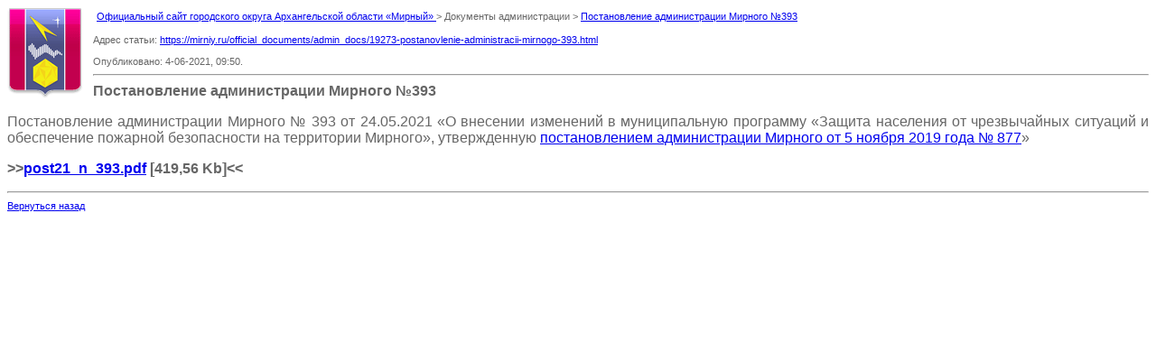

--- FILE ---
content_type: text/html; charset=UTF-8
request_url: https://www.mirniy.ru/official_documents/admin_docs/print:page,1,19273-postanovlenie-administracii-mirnogo-393.html
body_size: 1189
content:
﻿<!DOCTYPE html PUBLIC "-//W3C//DTD XHTML 1.0 Transitional//EN" "http://www.w3.org/TR/xhtml1/DTD/xhtml1-transitional.dtd">
<html xmlns="http://www.w3.org/1999/xhtml">
<head>
<meta content="text/html; charset=windows-1251" http-equiv=Content-Type>
<meta name="description" content="Постановление администрации Мирного №393" />
<style>
body,td { font-family: verdana, arial, sans-serif; color: #666; font-size: 12pt; }
h1,h2,h3,h4 { font-family: verdana, arial, sans-serif; color: #666; font-size: 100%; margin: 0px; }
img {border:0; margin-right:10px; margin-bottom:10px;}
small {font-size:8pt;}
</style>
<img src=/logo_mirniy.gif align=left></img>
<title>Официальный сайт городского округа Архангельской области «Мирный» > Версия для печати > Постановление администрации Мирного №393</title>
<script type="text/javascript" src="/engine/classes/js/jquery.js"></script>
<script type="text/javascript" src="/engine/classes/js/jqueryui.js"></script>
<script type="text/javascript" src="/engine/classes/js/dle_js.js"></script>
</head>
<body bgcolor="#ffffff" text="#000000">
<small>
<a href="http://www.mirniy.ru/">Официальный сайт городского округа Архангельской области «Мирный» </a> > Документы администрации > <a href="https://mirniy.ru/official_documents/admin_docs/19273-postanovlenie-administracii-mirnogo-393.html">Постановление администрации Мирного №393</a>
<br><br>
Адрес статьи: <a href="https://mirniy.ru/official_documents/admin_docs/19273-postanovlenie-administracii-mirnogo-393.html">https://mirniy.ru/official_documents/admin_docs/19273-postanovlenie-administracii-mirnogo-393.html</a>
<br><br>
Опубликовано: 4-06-2021, 09:50.</small>
<hr>
<h1>Постановление администрации Мирного №393</h1>

<div id="news-id-19273" style="display:inline;"><p style="text-align: justify;">Постановление  администрации Мирного № 393 от 24.05.2021 &laquo;О внесении изменений в муниципальную программу &laquo;Защита населения от чрезвычайных ситуаций и обеспечение пожарной безопасности на территории Мирного&raquo;, утвержденную <a href="https://www.mirniy.ru/official_documents/admin_docs/15705-postanovlenie-administracii-mirnogo-877.html" target="_blank">постановлением администрации Мирного от 5 ноября 2019 года № 877</a>&raquo;</p>
<p style="text-align: justify;"><strong>&gt;&gt;<span class="attachment"><a href="https://mirniy.ru/engine/download.php?id=12885" >post21_n_393.pdf</a> [419,56 Kb]</span>&lt;&lt;</strong></p></div>
<hr>
<small><a href="javascript:history.go(-1)">Вернуться назад</a></small>

</body>
</html>

--- FILE ---
content_type: application/javascript
request_url: https://www.mirniy.ru/engine/classes/js/dle_js.js
body_size: 4358
content:
var n_cache=[],c_cache=[],comm_edit_id,s_id,e_id;
function RunAjaxJS(a,b){var c=new Date,d=false;c=c.getTime();var e=/<script.*?>(.|[\r\n])*?<\/script>/ig,f=e.exec(b);if(f!=null){var g=Array(f.shift());for(d=true;f;){f=e.exec(b);f!=null&&g.push(f.shift())}for(e=0;e<g.length;e++)b=b.replace(g[e],'<span id="'+c+e+'" style="display:none;"></span>')}$("#"+a).html(b);if(d){d=/<script.*?>((.|[\r\n])*?)<\/script>/ig;for(e=0;e<g.length;e++){var h=document.getElementById(c+""+e);f=h.parentNode;f.removeChild(h);d.lastIndex=0;h=d.exec(g[e]);f=f.appendChild(document.createElement("script"));
f.text=h[1];h=g[e].substring(g[e].indexOf(" ",0),g[e].indexOf(">",0)).split(" ");if(h.length>1)for(var j=0;j<h.length;j++)if(h[j].length>0){var i=h[j].split("=");i[1]=i[1].substr(1,i[1].length-2);f.setAttribute(i[0],i[1])}}}}
function IPMenu(a,b,c,d){var e=[];e[0]='<a href="https://www.nic.ru/whois/?ip='+a+'" target="_blank">'+b+"</a>";e[1]='<a href="'+dle_root+dle_admin+"?mod=iptools&ip="+a+'" target="_blank">'+c+"</a>";e[2]='<a href="'+dle_root+dle_admin+"?mod=blockip&ip="+a+'" target="_blank">'+d+"</a>";return e}
function MenuCommBuild(a,b){var c=[];c[0]="<a onclick=\"ajax_comm_edit('"+a+"', '"+b+'\'); return false;" href="#">'+menu_short+"</a>";c[1]='<a href="'+dle_root+"?do=comments&action=comm_edit&id="+a+"&area="+b+'">'+menu_full+"</a>";return c}function ajax_cancel_for_edit(a){n_cache[a]!=""&&$("#news-id-"+a).html(n_cache[a]);return false}
function ajax_save_for_edit(a,b){var c=0,d="";e_id=a;if(document.getElementById("allow_br_"+a).checked)c=1;d=quick_wysiwyg=="1"?$("#dleeditnews"+a).html():$("#dleeditnews"+a).val();var e=$("#edit-title-"+a).val(),f=$("#edit-reason-"+a).val();ShowLoading("");$.post(dle_root+"engine/ajax/editnews.php",{title:e,news_txt:d,id:a,allow_br:c,reason:f,field:b,action:"save"},function(g){HideLoading("");n_cache[e_id]="";$("#news-id-"+a).html(g)});return false}
function ajax_prep_for_edit(a,b){if(!n_cache[a]||n_cache[a]=="")n_cache[a]=$("#news-id-"+a).html();s_id=a;ShowLoading("");$.get(dle_root+"engine/ajax/editnews.php",{id:a,field:b,action:"edit"},function(c){HideLoading("");RunAjaxJS("news-id-"+a,c);setTimeout(function(){$("html:not(:animated)"+(!$.browser.opera?",body:not(:animated)":"")).animate({scrollTop:$("#news-id-"+s_id).position().top-70},700)},100)});return false}
function ajax_comm_edit(a,b){if(!c_cache[a]||c_cache[a]=="")c_cache[a]=$("#comm-id-"+a).html();ShowLoading("");$.get(dle_root+"engine/ajax/editcomments.php",{id:a,area:b,action:"edit"},function(c){HideLoading("");RunAjaxJS("comm-id-"+a,c);setTimeout(function(){$("html:not(:animated)"+(!$.browser.opera?",body:not(:animated)":"")).animate({scrollTop:$("#comm-id-"+a).position().top-70},700)},100)});return false}
function ajax_cancel_comm_edit(a){n_cache[a]!=""&&$("#comm-id-"+a).html(c_cache[a]);return false}function ajax_save_comm_edit(a,b){var c="";comm_edit_id=a;c=dle_wysiwyg=="yes"?$("#dleeditcomments"+a).html():$("#dleeditcomments"+a).val();ShowLoading("");$.post(dle_root+"engine/ajax/editcomments.php",{id:a,comm_txt:c,area:b,action:"save"},function(d){HideLoading("");c_cache[comm_edit_id]="";$("#comm-id-"+a).html(d)});return false}
function DeleteComments(a,b){DLEconfirm(dle_del_agree,dle_confirm,function(){ShowLoading("");$.get(dle_root+"engine/ajax/deletecomments.php",{id:a,dle_allow_hash:b},function(c){HideLoading("");c=parseInt(c);if(!isNaN(c)){$("html"+(!$.browser.opera?",body":"")).animate({scrollTop:$("#comment-id-"+c).position().top-70},700);setTimeout(function(){$("#comment-id-"+c).hide("blind",{},1400)},700)}})})}
function doFavorites(a,b){ShowLoading("");$.get(dle_root+"engine/ajax/favorites.php",{fav_id:a,action:b,skin:dle_skin},function(c){HideLoading("");$("#fav-id-"+a).html(c)});return false}function CheckLogin(){var a=document.getElementById("name").value;ShowLoading("");$.post(dle_root+"engine/ajax/registration.php",{name:a},function(b){HideLoading("");$("#result-registration").html(b)});return false}
function doCalendar(a,b,c){ShowLoading("");$.get(dle_root+"engine/ajax/calendar.php",{month:a,year:b},function(d){HideLoading("");c=="left"?$("#calendar-layer").hide("slide",{direction:"left"},500).html(d).show("slide",{direction:"right"},500):$("#calendar-layer").hide("slide",{direction:"right"},500).html(d).show("slide",{direction:"left"},500)})}
function ShowBild(a){window.open(dle_root+"engine/modules/imagepreview.php?image="+a,"","resizable=1,HEIGHT=200,WIDTH=200, top=0, left=0, scrollbars=yes")}function doRate(a,b){ShowLoading("");$.get(dle_root+"engine/ajax/rating.php",{go_rate:a,news_id:b,skin:dle_skin},function(c){HideLoading("");$("#ratig-layer").html(c)})}
function dleRate(a,b){ShowLoading("");$.get(dle_root+"engine/ajax/rating.php",{go_rate:a,news_id:b,skin:dle_skin,mode:"short"},function(c){HideLoading("");$("#ratig-layer-"+b).html(c)})}
function doAddComments(){var a=document.getElementById("dle-comments-form");if(dle_wysiwyg=="yes"){document.getElementById("comments").value=$("#comments").html();var b="wysiwyg"}else b="";if(a.comments.value==""||a.name.value==""){DLEalert(dle_req_field,dle_info);return false}var c=a.sec_code?a.sec_code.value:"";if(a.recaptcha_response_field)var d=Recaptcha.get_response(),e=Recaptcha.get_challenge();else e=d="";var f=a.allow_subscribe?a.allow_subscribe.checked==true?"1":"0":"0";ShowLoading("");$.post(dle_root+
"engine/ajax/addcomments.php",{post_id:a.post_id.value,comments:a.comments.value,name:a.name.value,mail:a.mail.value,editor_mode:b,skin:dle_skin,sec_code:c,recaptcha_response_field:d,recaptcha_challenge_field:e,allow_subscribe:f},function(g){if(a.sec_code){a.sec_code.value="";reload()}HideLoading("");RunAjaxJS("dle-ajax-comments",g);if(g!="error"&&document.getElementById("blind-animation")){$("html"+(!$.browser.opera?",body":"")).animate({scrollTop:$("#dle-ajax-comments").position().top-70},1100);
setTimeout(function(){$("#blind-animation").show("blind",{},1500)},1100)}})}function dle_copy_quote(a){dle_txt="";if(window.getSelection)dle_txt=window.getSelection();else if(document.selection)dle_txt=document.selection.createRange().text;if(dle_txt!="")dle_txt="[quote="+a+"]"+dle_txt+"[/quote]\n"}
function dle_ins(a){if(!document.getElementById("dle-comments-form"))return false;var b=document.getElementById("dle-comments-form").comments,c="";if(dle_wysiwyg=="no")b.value+=dle_txt!=""?dle_txt:"[b]"+a+"[/b],\n";else{c=dle_txt!=""?dle_txt:"<b>"+a+"</b>,<br />";tinyMCE.execInstanceCommand("comments","mceInsertContent",false,c,true)}}
function ShowOrHide(a){var b=$("#"+a);a=document.getElementById("image-"+a)?document.getElementById("image-"+a):null;if(b.css("display")=="none"){b.show("blind",{},1E3);if(a)a.src=dle_root+"templates/"+dle_skin+"/dleimages/spoiler-minus.gif"}else{b.hide("blind",{},1E3);if(a)a.src=dle_root+"templates/"+dle_skin+"/dleimages/spoiler-plus.gif"}}
function ckeck_uncheck_all(){for(var a=document.pmlist,b=0;b<a.elements.length;b++){var c=a.elements[b];if(c.type=="checkbox")c.checked=a.master_box.checked==true?false:true}a.master_box.checked=a.master_box.checked==true?false:true}function confirmDelete(a){DLEconfirm(dle_del_agree,dle_confirm,function(){document.location=a})}function setNewField(a,b){if(a!=selField){fombj=b;selField=a}}
function dle_news_delete(a){var b={};b[dle_act_lang[1]]=function(){$(this).dialog("close")};if(allow_dle_delete_news)b[dle_del_msg]=function(){$(this).dialog("close");var c={};c[dle_act_lang[3]]=function(){$(this).dialog("close")};c[dle_p_send]=function(){if($("#dle-promt-text").val().length<1)$("#dle-promt-text").addClass("ui-state-error");else{var d=$("#dle-promt-text").val();$(this).dialog("close");$("#dlepopup").remove();$.post(dle_root+"engine/ajax/message.php",{id:a,text:d},function(e){if(e==
"ok")document.location=dle_root+"index.php?do=deletenews&id="+a+"&hash="+dle_login_hash;else DLEalert("Send Error",dle_info)})}};$("#dlepopup").remove();$("body").append("<div id='dlepopup' title='"+dle_notice+"' style='display:none'><br />"+dle_p_text+"<br /><br /><textarea name='dle-promt-text' id='dle-promt-text' class='ui-widget-content ui-corner-all' style='width:97%;height:100px; padding: .4em;'></textarea></div>");$("#dlepopup").dialog({autoOpen:true,width:500,buttons:c})};b[dle_act_lang[0]]=
function(){$(this).dialog("close");document.location=dle_root+"index.php?do=deletenews&id="+a+"&hash="+dle_login_hash};$("#dlepopup").remove();$("body").append("<div id='dlepopup' title='"+dle_confirm+"' style='display:none'><br /><div id='dlepopupmessage'>"+dle_del_agree+"</div></div>");$("#dlepopup").dialog({autoOpen:true,width:500,buttons:b})}
function MenuNewsBuild(a,b){var c=[];c[0]="<a onclick=\"ajax_prep_for_edit('"+a+"', '"+b+'\'); return false;" href="#">'+menu_short+"</a>";if(dle_admin!="")c[1]='<a href="'+dle_root+dle_admin+"?mod=editnews&action=editnews&id="+a+'" target="_blank">'+menu_full+"</a>";if(allow_dle_delete_news){c[2]="<a onclick=\"sendNotice ('"+a+'\'); return false;" href="#">'+dle_notice+"</a>";c[3]="<a onclick=\"dle_news_delete ('"+a+'\'); return false;" href="#">'+dle_del_news+"</a>"}return c}
function sendNotice(a){var b={};b[dle_act_lang[3]]=function(){$(this).dialog("close")};b[dle_p_send]=function(){if($("#dle-promt-text").val().length<1)$("#dle-promt-text").addClass("ui-state-error");else{var c=$("#dle-promt-text").val();$(this).dialog("close");$("#dlepopup").remove();$.post(dle_root+"engine/ajax/message.php",{id:a,text:c,allowdelete:"no"},function(d){d=="ok"&&DLEalert(dle_p_send_ok,dle_info)})}};$("#dlepopup").remove();$("body").append("<div id='dlepopup' title='"+dle_notice+"' style='display:none'><br />"+
dle_p_text+"<br /><br /><textarea name='dle-promt-text' id='dle-promt-text' class='ui-widget-content ui-corner-all' style='width:97%;height:100px; padding: .4em;'></textarea></div>");$("#dlepopup").dialog({autoOpen:true,width:500,buttons:b})}
function DLEalert(a,b){$("#dlepopup").remove();$("body").append("<div id='dlepopup' title='"+b+"' style='display:none'><br />"+a+"</div>");$("#dlepopup").dialog({autoOpen:true,width:470,buttons:{Ok:function(){$(this).dialog("close");$("#dlepopup").remove()}}})}
function DLEconfirm(a,b,c){var d={};d[dle_act_lang[1]]=function(){$(this).dialog("close");$("#dlepopup").remove()};d[dle_act_lang[0]]=function(){$(this).dialog("close");$("#dlepopup").remove();c&&c()};$("#dlepopup").remove();$("body").append("<div id='dlepopup' title='"+b+"' style='display:none'><br />"+a+"</div>");$("#dlepopup").dialog({autoOpen:true,width:470,buttons:d})}
function DLEprompt(a,b,c,d,e){var f={};f[dle_act_lang[3]]=function(){$(this).dialog("close")};f[dle_act_lang[2]]=function(){if(!e&&$("#dle-promt-text").val().length<1)$("#dle-promt-text").addClass("ui-state-error");else{var g=$("#dle-promt-text").val();$(this).dialog("close");$("#dlepopup").remove();d&&d(g)}};$("#dlepopup").remove();$("body").append("<div id='dlepopup' title='"+c+"' style='display:none'><br />"+a+"<br /><br /><input type='text' name='dle-promt-text' id='dle-promt-text' class='ui-widget-content ui-corner-all' style='width:97%; padding: .4em;' value='"+
b+"'/></div>");$("#dlepopup").dialog({autoOpen:true,width:470,show:"blind",hide:"blind",buttons:f})}var dle_user_profile="",dle_user_profile_link="";
function ShowPopupProfile(a){var b={};b[menu_profile]=function(){document.location=dle_user_profile_link};if(dle_group!=5)b[menu_send]=function(){document.location=dle_root+"index.php?do=pm&doaction=newpm&username="+dle_user_profile};if(dle_group==1)b[menu_uedit]=function(){$(this).dialog("close");window.open(""+dle_root+dle_admin+"?mod=editusers&action=edituser&user="+dle_user_profile+"","User","toolbar=0,location=0,status=0, left=0, top=0, menubar=0,scrollbars=yes,resizable=0,width=540,height=500")};
$("#dleprofilepopup").remove();$("body").append(a);$("#dleprofilepopup").dialog({autoOpen:true,show:"fade",hide:"fade",buttons:b,width:450});return false}function ShowProfile(a,b){if(dle_user_profile==a&&document.getElementById("dleprofilepopup")){$("#dleprofilepopup").dialog("open");return false}dle_user_profile=a;dle_user_profile_link=b;ShowLoading("");$.get(dle_root+"engine/ajax/profile.php",{name:a,skin:dle_skin},function(c){HideLoading("");ShowPopupProfile(c)});return false}
function FastSearch(){$("#story").attr("autocomplete","off");$("#story").blur(function(){$("#searchsuggestions").fadeOut()});$("#story").keyup(function(){var a=$(this).val();if(a.length==0)$("#searchsuggestions").fadeOut();else if(dle_search_value!=a&&a.length>3){clearInterval(dle_search_delay);dle_search_delay=setInterval(function(){dle_do_search(a)},600)}})}
function dle_do_search(a){clearInterval(dle_search_delay);$("#searchsuggestions").remove();$("body").append("<div id='searchsuggestions' style='display:none'></div>");$.post(dle_root+"engine/ajax/search.php",{query:""+a+""},function(b){$("#searchsuggestions").html(b).fadeIn().css({position:"absolute",top:0,left:0}).position({my:"left top",at:"left bottom",of:"#story",collision:"fit flip"})});dle_search_value=a}
function ShowLoading(a){a&&$("#loading-layer-text").html(a);a=($(window).width()-$("#loading-layer").width())/2;var b=($(window).height()-$("#loading-layer").height())/2;$("#loading-layer").css({left:a+"px",top:b+"px",position:"fixed",zIndex:"99"});$("#loading-layer").fadeTo("slow",0.6)}function HideLoading(){$("#loading-layer").fadeOut("slow")}
function ShowAllVotes(){if(document.getElementById("dlevotespopup")){$("#dlevotespopup").dialog("open");return false}$.ajaxSetup({cache:false});ShowLoading("");$.get(dle_root+"engine/ajax/allvotes.php?dle_skin="+dle_skin,function(a){HideLoading("");$("#dlevotespopup").remove();$("body").append(a);$(".dlevotebutton").button();$("#dlevotespopup").dialog({autoOpen:true,show:"fade",hide:"fade",width:600,height:150});$("#dlevotespopupcontent").height()>400&&$("#dlevotespopupcontent").height(400);$("#dlevotespopup").dialog("option",
"height",$("#dlevotespopupcontent").height()+40);$("#dlevotespopup").dialog("option","position","center")});return false}function fast_vote(a){var b=$("#vote_"+a+" input:radio[name=vote_check]:checked").val();ShowLoading("");$.get(dle_root+"engine/ajax/vote.php",{vote_id:a,vote_action:"vote",vote_mode:"fast_vote",vote_check:b,vote_skin:dle_skin},function(c){HideLoading("");$("#dle-vote_list-"+a).fadeOut(500,function(){$(this).html(c);$(this).fadeIn(500)})});return false}
function dropdownmenu(a,b,c,d){if(window.event)event.cancelBubble=true;else b.stopPropagation&&b.stopPropagation();b=$("#dropmenudiv");if(b.is(":visible")){clearhidemenu();b.fadeOut("fast");return false}b.remove();$("body").append('<div id="dropmenudiv" style="display:none;position:absolute;z-index:100;width:165px;"></div>');b=$("#dropmenudiv");b.html(c.join(""));d&&b.width(d);c=$(document).width()-15;d=$(a).offset();if(c-d.left<b.width())d.left-=b.width()-a.offsetWidth;b.css({left:d.left+"px",top:d.top+
a.offsetHeight+"px"});b.fadeTo("fast",0.9);b.mouseenter(function(){clearhidemenu()}).mouseleave(function(){delayhidemenu()});$(document).one("click",function(){hidemenu()});return false}function hidemenu(){$("#dropmenudiv").fadeOut("fast")}function delayhidemenu(){delayhide=setTimeout("hidemenu()",1E3)}function clearhidemenu(){typeof delayhide!="undefined"&&clearTimeout(delayhide)};